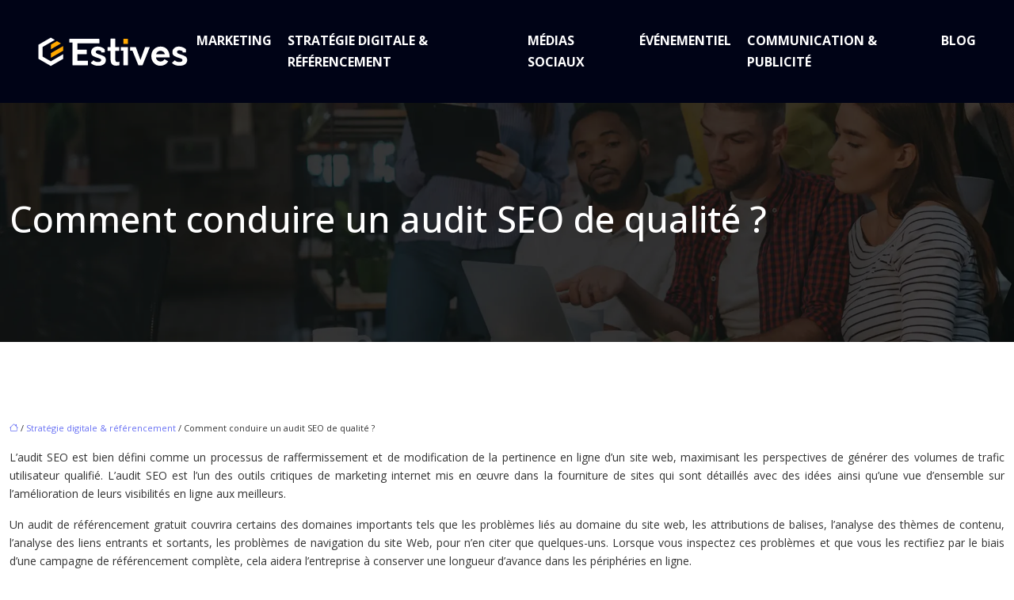

--- FILE ---
content_type: text/html; charset=UTF-8
request_url: https://www.estives.fr/comment-conduire-un-audit-seo-de-qualite/
body_size: 14498
content:
<!DOCTYPE html>
<html lang="fr-FR">
<head>
<meta charset="UTF-8" />
<meta name="viewport" content="width=device-width">
<link rel="shortcut icon" href="/wp-content/uploads/2021/05/favico-estives.svg" />
<script type="application/ld+json">
{
    "@context": "https://schema.org",
    "@graph": [
        {
            "@type": "WebSite",
            "@id": "https://www.estives.fr#website",
            "url": "https://www.estives.fr",
            "name": "estives",
            "inLanguage": "fr-FR",
            "publisher": {
                "@id": "https://www.estives.fr#organization"
            }
        },
        {
            "@type": "Organization",
            "@id": "https://www.estives.fr#organization",
            "name": "estives",
            "url": "https://www.estives.fr",
            "logo": {
                "@type": "ImageObject",
                "@id": "https://www.estives.fr#logo",
                "url": "https://www.estives.fr/wp-content/uploads/2021/05/logo-estives.svg"
            }
        },
        {
            "@type": "Person",
            "@id": "https://www.estives.fr/author/estives#person",
            "name": "admin",
            "jobTitle": "Rédaction Web",
            "url": "https://www.estives.fr/author/estives",
            "worksFor": {
                "@id": "https://www.estives.fr#organization"
            },
            "image": {
                "@type": "ImageObject",
                "url": ""
            }
        },
        {
            "@type": "WebPage",
            "@id": "https://www.estives.fr/comment-conduire-un-audit-seo-de-qualite/#webpage",
            "url": "https://www.estives.fr/comment-conduire-un-audit-seo-de-qualite/",
            "isPartOf": {
                "@id": "https://www.estives.fr#website"
            },
            "breadcrumb": {
                "@id": "https://www.estives.fr/comment-conduire-un-audit-seo-de-qualite/#breadcrumb"
            },
            "inLanguage": "fr_FR"
        },
        {
            "@type": "Article",
            "@id": "https://www.estives.fr/comment-conduire-un-audit-seo-de-qualite/#article",
            "headline": "Comment conduire un audit SEO de qualité ?",
            "mainEntityOfPage": {
                "@id": "https://www.estives.fr/comment-conduire-un-audit-seo-de-qualite/#webpage"
            },
            "wordCount": 2418,
            "isAccessibleForFree": true,
            "articleSection": [
                "Stratégie digitale &amp; référencement"
            ],
            "datePublished": "2021-11-02T14:43:00+00:00",
            "author": {
                "@id": "https://www.estives.fr/author/estives#person"
            },
            "publisher": {
                "@id": "https://www.estives.fr#organization"
            },
            "inLanguage": "fr-FR"
        },
        {
            "@type": "BreadcrumbList",
            "@id": "https://www.estives.fr/comment-conduire-un-audit-seo-de-qualite/#breadcrumb",
            "itemListElement": [
                {
                    "@type": "ListItem",
                    "position": 1,
                    "name": "Accueil",
                    "item": "https://www.estives.fr/"
                },
                {
                    "@type": "ListItem",
                    "position": 2,
                    "name": "Stratégie digitale &amp; référencement",
                    "item": "https://www.estives.fr/strategie-digitale-et-referencement/"
                },
                {
                    "@type": "ListItem",
                    "position": 3,
                    "name": "Comment conduire un audit SEO de qualité ?",
                    "item": "https://www.estives.fr/comment-conduire-un-audit-seo-de-qualite/"
                }
            ]
        }
    ]
}</script>
<meta name='robots' content='max-image-preview:large' />
<title></title><meta name="description" content=""><link rel="alternate" title="oEmbed (JSON)" type="application/json+oembed" href="https://www.estives.fr/wp-json/oembed/1.0/embed?url=https%3A%2F%2Fwww.estives.fr%2Fcomment-conduire-un-audit-seo-de-qualite%2F" />
<link rel="alternate" title="oEmbed (XML)" type="text/xml+oembed" href="https://www.estives.fr/wp-json/oembed/1.0/embed?url=https%3A%2F%2Fwww.estives.fr%2Fcomment-conduire-un-audit-seo-de-qualite%2F&#038;format=xml" />
<style id='wp-img-auto-sizes-contain-inline-css' type='text/css'>
img:is([sizes=auto i],[sizes^="auto," i]){contain-intrinsic-size:3000px 1500px}
/*# sourceURL=wp-img-auto-sizes-contain-inline-css */
</style>
<style id='wp-block-library-inline-css' type='text/css'>
:root{--wp-block-synced-color:#7a00df;--wp-block-synced-color--rgb:122,0,223;--wp-bound-block-color:var(--wp-block-synced-color);--wp-editor-canvas-background:#ddd;--wp-admin-theme-color:#007cba;--wp-admin-theme-color--rgb:0,124,186;--wp-admin-theme-color-darker-10:#006ba1;--wp-admin-theme-color-darker-10--rgb:0,107,160.5;--wp-admin-theme-color-darker-20:#005a87;--wp-admin-theme-color-darker-20--rgb:0,90,135;--wp-admin-border-width-focus:2px}@media (min-resolution:192dpi){:root{--wp-admin-border-width-focus:1.5px}}.wp-element-button{cursor:pointer}:root .has-very-light-gray-background-color{background-color:#eee}:root .has-very-dark-gray-background-color{background-color:#313131}:root .has-very-light-gray-color{color:#eee}:root .has-very-dark-gray-color{color:#313131}:root .has-vivid-green-cyan-to-vivid-cyan-blue-gradient-background{background:linear-gradient(135deg,#00d084,#0693e3)}:root .has-purple-crush-gradient-background{background:linear-gradient(135deg,#34e2e4,#4721fb 50%,#ab1dfe)}:root .has-hazy-dawn-gradient-background{background:linear-gradient(135deg,#faaca8,#dad0ec)}:root .has-subdued-olive-gradient-background{background:linear-gradient(135deg,#fafae1,#67a671)}:root .has-atomic-cream-gradient-background{background:linear-gradient(135deg,#fdd79a,#004a59)}:root .has-nightshade-gradient-background{background:linear-gradient(135deg,#330968,#31cdcf)}:root .has-midnight-gradient-background{background:linear-gradient(135deg,#020381,#2874fc)}:root{--wp--preset--font-size--normal:16px;--wp--preset--font-size--huge:42px}.has-regular-font-size{font-size:1em}.has-larger-font-size{font-size:2.625em}.has-normal-font-size{font-size:var(--wp--preset--font-size--normal)}.has-huge-font-size{font-size:var(--wp--preset--font-size--huge)}.has-text-align-center{text-align:center}.has-text-align-left{text-align:left}.has-text-align-right{text-align:right}.has-fit-text{white-space:nowrap!important}#end-resizable-editor-section{display:none}.aligncenter{clear:both}.items-justified-left{justify-content:flex-start}.items-justified-center{justify-content:center}.items-justified-right{justify-content:flex-end}.items-justified-space-between{justify-content:space-between}.screen-reader-text{border:0;clip-path:inset(50%);height:1px;margin:-1px;overflow:hidden;padding:0;position:absolute;width:1px;word-wrap:normal!important}.screen-reader-text:focus{background-color:#ddd;clip-path:none;color:#444;display:block;font-size:1em;height:auto;left:5px;line-height:normal;padding:15px 23px 14px;text-decoration:none;top:5px;width:auto;z-index:100000}html :where(.has-border-color){border-style:solid}html :where([style*=border-top-color]){border-top-style:solid}html :where([style*=border-right-color]){border-right-style:solid}html :where([style*=border-bottom-color]){border-bottom-style:solid}html :where([style*=border-left-color]){border-left-style:solid}html :where([style*=border-width]){border-style:solid}html :where([style*=border-top-width]){border-top-style:solid}html :where([style*=border-right-width]){border-right-style:solid}html :where([style*=border-bottom-width]){border-bottom-style:solid}html :where([style*=border-left-width]){border-left-style:solid}html :where(img[class*=wp-image-]){height:auto;max-width:100%}:where(figure){margin:0 0 1em}html :where(.is-position-sticky){--wp-admin--admin-bar--position-offset:var(--wp-admin--admin-bar--height,0px)}@media screen and (max-width:600px){html :where(.is-position-sticky){--wp-admin--admin-bar--position-offset:0px}}

/*# sourceURL=wp-block-library-inline-css */
</style><style id='global-styles-inline-css' type='text/css'>
:root{--wp--preset--aspect-ratio--square: 1;--wp--preset--aspect-ratio--4-3: 4/3;--wp--preset--aspect-ratio--3-4: 3/4;--wp--preset--aspect-ratio--3-2: 3/2;--wp--preset--aspect-ratio--2-3: 2/3;--wp--preset--aspect-ratio--16-9: 16/9;--wp--preset--aspect-ratio--9-16: 9/16;--wp--preset--color--black: #000000;--wp--preset--color--cyan-bluish-gray: #abb8c3;--wp--preset--color--white: #ffffff;--wp--preset--color--pale-pink: #f78da7;--wp--preset--color--vivid-red: #cf2e2e;--wp--preset--color--luminous-vivid-orange: #ff6900;--wp--preset--color--luminous-vivid-amber: #fcb900;--wp--preset--color--light-green-cyan: #7bdcb5;--wp--preset--color--vivid-green-cyan: #00d084;--wp--preset--color--pale-cyan-blue: #8ed1fc;--wp--preset--color--vivid-cyan-blue: #0693e3;--wp--preset--color--vivid-purple: #9b51e0;--wp--preset--color--base: #f9f9f9;--wp--preset--color--base-2: #ffffff;--wp--preset--color--contrast: #111111;--wp--preset--color--contrast-2: #636363;--wp--preset--color--contrast-3: #A4A4A4;--wp--preset--color--accent: #cfcabe;--wp--preset--color--accent-2: #c2a990;--wp--preset--color--accent-3: #d8613c;--wp--preset--color--accent-4: #b1c5a4;--wp--preset--color--accent-5: #b5bdbc;--wp--preset--gradient--vivid-cyan-blue-to-vivid-purple: linear-gradient(135deg,rgb(6,147,227) 0%,rgb(155,81,224) 100%);--wp--preset--gradient--light-green-cyan-to-vivid-green-cyan: linear-gradient(135deg,rgb(122,220,180) 0%,rgb(0,208,130) 100%);--wp--preset--gradient--luminous-vivid-amber-to-luminous-vivid-orange: linear-gradient(135deg,rgb(252,185,0) 0%,rgb(255,105,0) 100%);--wp--preset--gradient--luminous-vivid-orange-to-vivid-red: linear-gradient(135deg,rgb(255,105,0) 0%,rgb(207,46,46) 100%);--wp--preset--gradient--very-light-gray-to-cyan-bluish-gray: linear-gradient(135deg,rgb(238,238,238) 0%,rgb(169,184,195) 100%);--wp--preset--gradient--cool-to-warm-spectrum: linear-gradient(135deg,rgb(74,234,220) 0%,rgb(151,120,209) 20%,rgb(207,42,186) 40%,rgb(238,44,130) 60%,rgb(251,105,98) 80%,rgb(254,248,76) 100%);--wp--preset--gradient--blush-light-purple: linear-gradient(135deg,rgb(255,206,236) 0%,rgb(152,150,240) 100%);--wp--preset--gradient--blush-bordeaux: linear-gradient(135deg,rgb(254,205,165) 0%,rgb(254,45,45) 50%,rgb(107,0,62) 100%);--wp--preset--gradient--luminous-dusk: linear-gradient(135deg,rgb(255,203,112) 0%,rgb(199,81,192) 50%,rgb(65,88,208) 100%);--wp--preset--gradient--pale-ocean: linear-gradient(135deg,rgb(255,245,203) 0%,rgb(182,227,212) 50%,rgb(51,167,181) 100%);--wp--preset--gradient--electric-grass: linear-gradient(135deg,rgb(202,248,128) 0%,rgb(113,206,126) 100%);--wp--preset--gradient--midnight: linear-gradient(135deg,rgb(2,3,129) 0%,rgb(40,116,252) 100%);--wp--preset--gradient--gradient-1: linear-gradient(to bottom, #cfcabe 0%, #F9F9F9 100%);--wp--preset--gradient--gradient-2: linear-gradient(to bottom, #C2A990 0%, #F9F9F9 100%);--wp--preset--gradient--gradient-3: linear-gradient(to bottom, #D8613C 0%, #F9F9F9 100%);--wp--preset--gradient--gradient-4: linear-gradient(to bottom, #B1C5A4 0%, #F9F9F9 100%);--wp--preset--gradient--gradient-5: linear-gradient(to bottom, #B5BDBC 0%, #F9F9F9 100%);--wp--preset--gradient--gradient-6: linear-gradient(to bottom, #A4A4A4 0%, #F9F9F9 100%);--wp--preset--gradient--gradient-7: linear-gradient(to bottom, #cfcabe 50%, #F9F9F9 50%);--wp--preset--gradient--gradient-8: linear-gradient(to bottom, #C2A990 50%, #F9F9F9 50%);--wp--preset--gradient--gradient-9: linear-gradient(to bottom, #D8613C 50%, #F9F9F9 50%);--wp--preset--gradient--gradient-10: linear-gradient(to bottom, #B1C5A4 50%, #F9F9F9 50%);--wp--preset--gradient--gradient-11: linear-gradient(to bottom, #B5BDBC 50%, #F9F9F9 50%);--wp--preset--gradient--gradient-12: linear-gradient(to bottom, #A4A4A4 50%, #F9F9F9 50%);--wp--preset--font-size--small: 13px;--wp--preset--font-size--medium: 20px;--wp--preset--font-size--large: 36px;--wp--preset--font-size--x-large: 42px;--wp--preset--spacing--20: min(1.5rem, 2vw);--wp--preset--spacing--30: min(2.5rem, 3vw);--wp--preset--spacing--40: min(4rem, 5vw);--wp--preset--spacing--50: min(6.5rem, 8vw);--wp--preset--spacing--60: min(10.5rem, 13vw);--wp--preset--spacing--70: 3.38rem;--wp--preset--spacing--80: 5.06rem;--wp--preset--spacing--10: 1rem;--wp--preset--shadow--natural: 6px 6px 9px rgba(0, 0, 0, 0.2);--wp--preset--shadow--deep: 12px 12px 50px rgba(0, 0, 0, 0.4);--wp--preset--shadow--sharp: 6px 6px 0px rgba(0, 0, 0, 0.2);--wp--preset--shadow--outlined: 6px 6px 0px -3px rgb(255, 255, 255), 6px 6px rgb(0, 0, 0);--wp--preset--shadow--crisp: 6px 6px 0px rgb(0, 0, 0);}:root { --wp--style--global--content-size: 1320px;--wp--style--global--wide-size: 1920px; }:where(body) { margin: 0; }.wp-site-blocks { padding-top: var(--wp--style--root--padding-top); padding-bottom: var(--wp--style--root--padding-bottom); }.has-global-padding { padding-right: var(--wp--style--root--padding-right); padding-left: var(--wp--style--root--padding-left); }.has-global-padding > .alignfull { margin-right: calc(var(--wp--style--root--padding-right) * -1); margin-left: calc(var(--wp--style--root--padding-left) * -1); }.has-global-padding :where(:not(.alignfull.is-layout-flow) > .has-global-padding:not(.wp-block-block, .alignfull)) { padding-right: 0; padding-left: 0; }.has-global-padding :where(:not(.alignfull.is-layout-flow) > .has-global-padding:not(.wp-block-block, .alignfull)) > .alignfull { margin-left: 0; margin-right: 0; }.wp-site-blocks > .alignleft { float: left; margin-right: 2em; }.wp-site-blocks > .alignright { float: right; margin-left: 2em; }.wp-site-blocks > .aligncenter { justify-content: center; margin-left: auto; margin-right: auto; }:where(.wp-site-blocks) > * { margin-block-start: 1.2rem; margin-block-end: 0; }:where(.wp-site-blocks) > :first-child { margin-block-start: 0; }:where(.wp-site-blocks) > :last-child { margin-block-end: 0; }:root { --wp--style--block-gap: 1.2rem; }:root :where(.is-layout-flow) > :first-child{margin-block-start: 0;}:root :where(.is-layout-flow) > :last-child{margin-block-end: 0;}:root :where(.is-layout-flow) > *{margin-block-start: 1.2rem;margin-block-end: 0;}:root :where(.is-layout-constrained) > :first-child{margin-block-start: 0;}:root :where(.is-layout-constrained) > :last-child{margin-block-end: 0;}:root :where(.is-layout-constrained) > *{margin-block-start: 1.2rem;margin-block-end: 0;}:root :where(.is-layout-flex){gap: 1.2rem;}:root :where(.is-layout-grid){gap: 1.2rem;}.is-layout-flow > .alignleft{float: left;margin-inline-start: 0;margin-inline-end: 2em;}.is-layout-flow > .alignright{float: right;margin-inline-start: 2em;margin-inline-end: 0;}.is-layout-flow > .aligncenter{margin-left: auto !important;margin-right: auto !important;}.is-layout-constrained > .alignleft{float: left;margin-inline-start: 0;margin-inline-end: 2em;}.is-layout-constrained > .alignright{float: right;margin-inline-start: 2em;margin-inline-end: 0;}.is-layout-constrained > .aligncenter{margin-left: auto !important;margin-right: auto !important;}.is-layout-constrained > :where(:not(.alignleft):not(.alignright):not(.alignfull)){max-width: var(--wp--style--global--content-size);margin-left: auto !important;margin-right: auto !important;}.is-layout-constrained > .alignwide{max-width: var(--wp--style--global--wide-size);}body .is-layout-flex{display: flex;}.is-layout-flex{flex-wrap: wrap;align-items: center;}.is-layout-flex > :is(*, div){margin: 0;}body .is-layout-grid{display: grid;}.is-layout-grid > :is(*, div){margin: 0;}body{--wp--style--root--padding-top: 0px;--wp--style--root--padding-right: var(--wp--preset--spacing--50);--wp--style--root--padding-bottom: 0px;--wp--style--root--padding-left: var(--wp--preset--spacing--50);}a:where(:not(.wp-element-button)){text-decoration: underline;}:root :where(a:where(:not(.wp-element-button)):hover){text-decoration: none;}:root :where(.wp-element-button, .wp-block-button__link){background-color: var(--wp--preset--color--contrast);border-radius: .33rem;border-color: var(--wp--preset--color--contrast);border-width: 0;color: var(--wp--preset--color--base);font-family: inherit;font-size: var(--wp--preset--font-size--small);font-style: normal;font-weight: 500;letter-spacing: inherit;line-height: inherit;padding-top: 0.6rem;padding-right: 1rem;padding-bottom: 0.6rem;padding-left: 1rem;text-decoration: none;text-transform: inherit;}:root :where(.wp-element-button:hover, .wp-block-button__link:hover){background-color: var(--wp--preset--color--contrast-2);border-color: var(--wp--preset--color--contrast-2);color: var(--wp--preset--color--base);}:root :where(.wp-element-button:focus, .wp-block-button__link:focus){background-color: var(--wp--preset--color--contrast-2);border-color: var(--wp--preset--color--contrast-2);color: var(--wp--preset--color--base);outline-color: var(--wp--preset--color--contrast);outline-offset: 2px;outline-style: dotted;outline-width: 1px;}:root :where(.wp-element-button:active, .wp-block-button__link:active){background-color: var(--wp--preset--color--contrast);color: var(--wp--preset--color--base);}:root :where(.wp-element-caption, .wp-block-audio figcaption, .wp-block-embed figcaption, .wp-block-gallery figcaption, .wp-block-image figcaption, .wp-block-table figcaption, .wp-block-video figcaption){color: var(--wp--preset--color--contrast-2);font-family: var(--wp--preset--font-family--body);font-size: 0.8rem;}.has-black-color{color: var(--wp--preset--color--black) !important;}.has-cyan-bluish-gray-color{color: var(--wp--preset--color--cyan-bluish-gray) !important;}.has-white-color{color: var(--wp--preset--color--white) !important;}.has-pale-pink-color{color: var(--wp--preset--color--pale-pink) !important;}.has-vivid-red-color{color: var(--wp--preset--color--vivid-red) !important;}.has-luminous-vivid-orange-color{color: var(--wp--preset--color--luminous-vivid-orange) !important;}.has-luminous-vivid-amber-color{color: var(--wp--preset--color--luminous-vivid-amber) !important;}.has-light-green-cyan-color{color: var(--wp--preset--color--light-green-cyan) !important;}.has-vivid-green-cyan-color{color: var(--wp--preset--color--vivid-green-cyan) !important;}.has-pale-cyan-blue-color{color: var(--wp--preset--color--pale-cyan-blue) !important;}.has-vivid-cyan-blue-color{color: var(--wp--preset--color--vivid-cyan-blue) !important;}.has-vivid-purple-color{color: var(--wp--preset--color--vivid-purple) !important;}.has-base-color{color: var(--wp--preset--color--base) !important;}.has-base-2-color{color: var(--wp--preset--color--base-2) !important;}.has-contrast-color{color: var(--wp--preset--color--contrast) !important;}.has-contrast-2-color{color: var(--wp--preset--color--contrast-2) !important;}.has-contrast-3-color{color: var(--wp--preset--color--contrast-3) !important;}.has-accent-color{color: var(--wp--preset--color--accent) !important;}.has-accent-2-color{color: var(--wp--preset--color--accent-2) !important;}.has-accent-3-color{color: var(--wp--preset--color--accent-3) !important;}.has-accent-4-color{color: var(--wp--preset--color--accent-4) !important;}.has-accent-5-color{color: var(--wp--preset--color--accent-5) !important;}.has-black-background-color{background-color: var(--wp--preset--color--black) !important;}.has-cyan-bluish-gray-background-color{background-color: var(--wp--preset--color--cyan-bluish-gray) !important;}.has-white-background-color{background-color: var(--wp--preset--color--white) !important;}.has-pale-pink-background-color{background-color: var(--wp--preset--color--pale-pink) !important;}.has-vivid-red-background-color{background-color: var(--wp--preset--color--vivid-red) !important;}.has-luminous-vivid-orange-background-color{background-color: var(--wp--preset--color--luminous-vivid-orange) !important;}.has-luminous-vivid-amber-background-color{background-color: var(--wp--preset--color--luminous-vivid-amber) !important;}.has-light-green-cyan-background-color{background-color: var(--wp--preset--color--light-green-cyan) !important;}.has-vivid-green-cyan-background-color{background-color: var(--wp--preset--color--vivid-green-cyan) !important;}.has-pale-cyan-blue-background-color{background-color: var(--wp--preset--color--pale-cyan-blue) !important;}.has-vivid-cyan-blue-background-color{background-color: var(--wp--preset--color--vivid-cyan-blue) !important;}.has-vivid-purple-background-color{background-color: var(--wp--preset--color--vivid-purple) !important;}.has-base-background-color{background-color: var(--wp--preset--color--base) !important;}.has-base-2-background-color{background-color: var(--wp--preset--color--base-2) !important;}.has-contrast-background-color{background-color: var(--wp--preset--color--contrast) !important;}.has-contrast-2-background-color{background-color: var(--wp--preset--color--contrast-2) !important;}.has-contrast-3-background-color{background-color: var(--wp--preset--color--contrast-3) !important;}.has-accent-background-color{background-color: var(--wp--preset--color--accent) !important;}.has-accent-2-background-color{background-color: var(--wp--preset--color--accent-2) !important;}.has-accent-3-background-color{background-color: var(--wp--preset--color--accent-3) !important;}.has-accent-4-background-color{background-color: var(--wp--preset--color--accent-4) !important;}.has-accent-5-background-color{background-color: var(--wp--preset--color--accent-5) !important;}.has-black-border-color{border-color: var(--wp--preset--color--black) !important;}.has-cyan-bluish-gray-border-color{border-color: var(--wp--preset--color--cyan-bluish-gray) !important;}.has-white-border-color{border-color: var(--wp--preset--color--white) !important;}.has-pale-pink-border-color{border-color: var(--wp--preset--color--pale-pink) !important;}.has-vivid-red-border-color{border-color: var(--wp--preset--color--vivid-red) !important;}.has-luminous-vivid-orange-border-color{border-color: var(--wp--preset--color--luminous-vivid-orange) !important;}.has-luminous-vivid-amber-border-color{border-color: var(--wp--preset--color--luminous-vivid-amber) !important;}.has-light-green-cyan-border-color{border-color: var(--wp--preset--color--light-green-cyan) !important;}.has-vivid-green-cyan-border-color{border-color: var(--wp--preset--color--vivid-green-cyan) !important;}.has-pale-cyan-blue-border-color{border-color: var(--wp--preset--color--pale-cyan-blue) !important;}.has-vivid-cyan-blue-border-color{border-color: var(--wp--preset--color--vivid-cyan-blue) !important;}.has-vivid-purple-border-color{border-color: var(--wp--preset--color--vivid-purple) !important;}.has-base-border-color{border-color: var(--wp--preset--color--base) !important;}.has-base-2-border-color{border-color: var(--wp--preset--color--base-2) !important;}.has-contrast-border-color{border-color: var(--wp--preset--color--contrast) !important;}.has-contrast-2-border-color{border-color: var(--wp--preset--color--contrast-2) !important;}.has-contrast-3-border-color{border-color: var(--wp--preset--color--contrast-3) !important;}.has-accent-border-color{border-color: var(--wp--preset--color--accent) !important;}.has-accent-2-border-color{border-color: var(--wp--preset--color--accent-2) !important;}.has-accent-3-border-color{border-color: var(--wp--preset--color--accent-3) !important;}.has-accent-4-border-color{border-color: var(--wp--preset--color--accent-4) !important;}.has-accent-5-border-color{border-color: var(--wp--preset--color--accent-5) !important;}.has-vivid-cyan-blue-to-vivid-purple-gradient-background{background: var(--wp--preset--gradient--vivid-cyan-blue-to-vivid-purple) !important;}.has-light-green-cyan-to-vivid-green-cyan-gradient-background{background: var(--wp--preset--gradient--light-green-cyan-to-vivid-green-cyan) !important;}.has-luminous-vivid-amber-to-luminous-vivid-orange-gradient-background{background: var(--wp--preset--gradient--luminous-vivid-amber-to-luminous-vivid-orange) !important;}.has-luminous-vivid-orange-to-vivid-red-gradient-background{background: var(--wp--preset--gradient--luminous-vivid-orange-to-vivid-red) !important;}.has-very-light-gray-to-cyan-bluish-gray-gradient-background{background: var(--wp--preset--gradient--very-light-gray-to-cyan-bluish-gray) !important;}.has-cool-to-warm-spectrum-gradient-background{background: var(--wp--preset--gradient--cool-to-warm-spectrum) !important;}.has-blush-light-purple-gradient-background{background: var(--wp--preset--gradient--blush-light-purple) !important;}.has-blush-bordeaux-gradient-background{background: var(--wp--preset--gradient--blush-bordeaux) !important;}.has-luminous-dusk-gradient-background{background: var(--wp--preset--gradient--luminous-dusk) !important;}.has-pale-ocean-gradient-background{background: var(--wp--preset--gradient--pale-ocean) !important;}.has-electric-grass-gradient-background{background: var(--wp--preset--gradient--electric-grass) !important;}.has-midnight-gradient-background{background: var(--wp--preset--gradient--midnight) !important;}.has-gradient-1-gradient-background{background: var(--wp--preset--gradient--gradient-1) !important;}.has-gradient-2-gradient-background{background: var(--wp--preset--gradient--gradient-2) !important;}.has-gradient-3-gradient-background{background: var(--wp--preset--gradient--gradient-3) !important;}.has-gradient-4-gradient-background{background: var(--wp--preset--gradient--gradient-4) !important;}.has-gradient-5-gradient-background{background: var(--wp--preset--gradient--gradient-5) !important;}.has-gradient-6-gradient-background{background: var(--wp--preset--gradient--gradient-6) !important;}.has-gradient-7-gradient-background{background: var(--wp--preset--gradient--gradient-7) !important;}.has-gradient-8-gradient-background{background: var(--wp--preset--gradient--gradient-8) !important;}.has-gradient-9-gradient-background{background: var(--wp--preset--gradient--gradient-9) !important;}.has-gradient-10-gradient-background{background: var(--wp--preset--gradient--gradient-10) !important;}.has-gradient-11-gradient-background{background: var(--wp--preset--gradient--gradient-11) !important;}.has-gradient-12-gradient-background{background: var(--wp--preset--gradient--gradient-12) !important;}.has-small-font-size{font-size: var(--wp--preset--font-size--small) !important;}.has-medium-font-size{font-size: var(--wp--preset--font-size--medium) !important;}.has-large-font-size{font-size: var(--wp--preset--font-size--large) !important;}.has-x-large-font-size{font-size: var(--wp--preset--font-size--x-large) !important;}
/*# sourceURL=global-styles-inline-css */
</style>

<link rel='stylesheet' id='default-css' href='https://www.estives.fr/wp-content/themes/factory-templates-4/style.css?ver=307c2f74d84b99f0d6f45af6701badfd' type='text/css' media='all' />
<link rel='stylesheet' id='bootstrap5-css' href='https://www.estives.fr/wp-content/themes/factory-templates-4/css/bootstrap.min.css?ver=307c2f74d84b99f0d6f45af6701badfd' type='text/css' media='all' />
<link rel='stylesheet' id='bootstrap-icon-css' href='https://www.estives.fr/wp-content/themes/factory-templates-4/css/bootstrap-icons.css?ver=307c2f74d84b99f0d6f45af6701badfd' type='text/css' media='all' />
<link rel='stylesheet' id='global-css' href='https://www.estives.fr/wp-content/themes/factory-templates-4/css/global.css?ver=307c2f74d84b99f0d6f45af6701badfd' type='text/css' media='all' />
<link rel='stylesheet' id='light-theme-css' href='https://www.estives.fr/wp-content/themes/factory-templates-4/css/light.css?ver=307c2f74d84b99f0d6f45af6701badfd' type='text/css' media='all' />
<script type="text/javascript" src="https://code.jquery.com/jquery-3.2.1.min.js?ver=307c2f74d84b99f0d6f45af6701badfd" id="jquery3.2.1-js"></script>
<script type="text/javascript" src="https://www.estives.fr/wp-content/themes/factory-templates-4/js/fn.js?ver=307c2f74d84b99f0d6f45af6701badfd" id="default_script-js"></script>
<link rel="https://api.w.org/" href="https://www.estives.fr/wp-json/" /><link rel="alternate" title="JSON" type="application/json" href="https://www.estives.fr/wp-json/wp/v2/posts/651" /><link rel="EditURI" type="application/rsd+xml" title="RSD" href="https://www.estives.fr/xmlrpc.php?rsd" />
<link rel="canonical" href="https://www.estives.fr/comment-conduire-un-audit-seo-de-qualite/" />
<link rel='shortlink' href='https://www.estives.fr/?p=651' />
 
<link rel="preconnect" href="https://fonts.googleapis.com">
<link rel="preconnect" href="https://fonts.gstatic.com" crossorigin>
<link href="https://fonts.googleapis.com/css2?family=Open+Sans:ital,wght@0,300..800;1,300..800&display=swap" rel="stylesheet">
<meta name="google-site-verification" content="f_H8H134HUySVDmohcrz8xLoOxHpaG7A35tiVaTfmlI" />
<meta name="google-site-verification" content="ZWFAwGtHFkppsKB1d_Wo_cL-m5OMXrfV7xXUNPbBf80" /> 
<style type="text/css">
.default_color_background,.menu-bars{background-color : #6871F4 }.default_color_text,a,h1 span,h2 span,h3 span,h4 span,h5 span,h6 span{color :#6871F4 }.navigation li a,.navigation li.disabled,.navigation li.active a,.owl-dots .owl-dot.active span,.owl-dots .owl-dot:hover span{background-color: #6871F4;}
.block-spc{border-color:#6871F4}
.page-content a{color : #6871F4 }.page-content a:hover{color : #FFA800 }.home .body-content a{color : #6871F4 }.home .body-content a:hover{color : #FFA800 }nav .bi-list{color:#fff}nav .navbar-toggler{background-color:#FFA800}body:not(.home) .main-navigation{background-color:#000316}.main-navigation {padding:20px 0;}.main-navigation.scrolled{background-color:#000316;}.main-navigation .logo-main{height: 39px;}.main-navigation  .logo-sticky{height: 35px;}nav li a{font-size:16px;}nav li a{color:#ffffff!important;}nav li:hover > a,.current-menu-item > a{color:#6871F4!important;}.sub-menu a{color:#444!important;}nav .sub-menu a:hover{color:#444!important;}.archive #mask{background-color: rgb(0,0,0,0.5)}.archive h1{color:#fff!important;}.archive h1{text-align:left!important;} .archive h1{font-size:45px}  .archive h2,.cat-description h2{font-size:25px} .archive h2 a,.cat-description h2{color:#364167!important;}.archive .readmore{background-color:#4a53dd;}.archive .readmore{color:#ffffff;}.archive .readmore:hover{background-color:#FFA800;}.archive .readmore:hover{color:#ffffff;}.archive .readmore{padding:10px 10px;}.single h1{color:#ffffff!important;}.single .the-post h2{color:#313233!important;}.single .the-post h3{color:#313233!important;}.single .the-post h4{color:#313233!important;}.single .the-post h5{color:#313233!important;}.single .the-post h6{color:#313233!important;} .single .post-content a{color:#6871F4} .single .post-content a:hover{color:#FFA800}.single h1{text-align:left!important;}.single h1{font-size: 45px}.single h2{font-size: 25px}.single h3{font-size: 21px}.single h4{font-size: 18px}.single h5{font-size: 16px}.single h6{font-size: 15px}footer{background-position:top }  footer a{color: #6871F4} footer{padding:100px 0px 70px} </style>
<style>:root {
    --color-primary: #6871F4;
    --color-primary-light: #8792ff;
    --color-primary-dark: #484faa;
    --color-primary-hover: #5d65db;
    --color-primary-muted: #a6b4ff;
            --color-background: #fff;
    --color-text: #ffffff;
} </style>
<style id="custom-st" type="text/css">
body{font-family:'Open Sans',sans-serif;font-size:14px;line-height:1.7;color:#333;}nav li a{text-transform:uppercase;font-family:'Open Sans',sans-serif;font-weight:700;}.main-navigation .menu-item-has-children::after{right:-22px;color:#fff;}.hoverbox:hover{background:#010313 !important;transition-duration:1s}.hoverbox{transition-duration:1s;text-align:center;border-top-left-radius:5px;border-top-right-radius:5px}.hoverbox:hover{background:#010313;-webkit-transform:scale(1.05);-moz-transform:scale(1.05);transform:scale(1.05)}.hoverbox:hover:after{-webkit-transform:scale(1,1);-moz-transform:scale(1,1);transform:scale(1,1);transition:all .3s ease 0ms}.hoverbox:after{content:"";position:absolute;width:100%;height:8px;left:0;bottom:0;-webkit-transform-origin:center;-moz-transform-origin:center;transform-origin:center;-webkit-transform:scale(0,1);-moz-transform:scale(0,1);transition:all .3s ease 0ms}.hoverbox:hover h2{color:#fff!important}.hoverbox.green-after:after{background-color:#da9be1}.hoverbox.pink-after:after{background-color:#ffb062}.hoverbox.purple-after:after{background-color:#e75b93}.slotholder:after{content:"";position:relative;left:0;top:0;bottom:0;width:100%;height:100%;right:0;background:linear-gradient(to right,#0a0d16c9,#0a0d16b8,#0a0d16b8,#2211078a,#221107ab)!important}.liste{list-style:outside none none;margin:0;padding:0}.liste li{list-style:none;background:url(/wp-content/uploads/2024/06/right.png) 0 8px;background-repeat:no-repeat;padding-left:40px;font-size:18px;color:#fff;line-height:40px;}.hoverbox2{background:#fff;border-radius:5px;box-shadow:0 10px 50px #d8d8d8d1;}.groupe2 {background-image:linear-gradient(to right,#fbf3ee,#f4f7f8) !important;}.wp-block-cover.has-custom-content-position.is-position-bottom-center.colban{padding:0px;}.listeitem{margin-top:30px;list-style-type:none;padding:0;}.listeitem li{margin:10px 0;padding-left:20px;position:relative;font-size:15px;color:#999;font-weight:500;line-height:28px;}.listeitem li:before{content:">";position:absolute;left:0;color:#999;font-size:17px;font-weight:800;}.widget_footer .footer-widget{border-bottom:0px solid;margin-bottom:10px;text-align:left;color:#ffffff;line-height:1.4em;font-size:23px;}.widget_sidebar .sidebar-widget{font-size:22px;border-bottom:1px solid;margin-bottom:10px;font-weight:500;padding:0 0 20px;line-height:30px;}@media(max-width:969px){.main-navigation{background-color:#000;}.main-navigation .menu-item-has-children::after{right:0px;}}</style>
</head> 

<body class="wp-singular post-template-default single single-post postid-651 single-format-standard wp-theme-factory-templates-4 catid-11" style="">

<div class="main-navigation  container-fluid is_sticky ">
<nav class="navbar navbar-expand-lg px-5 container-fluid">

<a id="logo" href="https://www.estives.fr">
<img class="logo-main" src="/wp-content/uploads/2021/05/logo-estives.svg"  width="190px"   height="39px"  alt="logo">
<img class="logo-sticky" src="/wp-content/uploads/2021/05/logo-estives.svg" width="auto" height="35px" alt="logo"></a>

    <button class="navbar-toggler" type="button" data-bs-toggle="collapse" data-bs-target="#navbarSupportedContent" aria-controls="navbarSupportedContent" aria-expanded="false" aria-label="Toggle navigation">
      <span class="navbar-toggler-icon"><i class="bi bi-list"></i></span>
    </button>

    <div class="collapse navbar-collapse" id="navbarSupportedContent">

<ul id="main-menu" class="classic-menu navbar-nav ms-auto mb-2 mb-lg-0"><li id="menu-item-237" class="menu-item menu-item-type-taxonomy menu-item-object-category"><a href="https://www.estives.fr/marketing/">Marketing</a></li>
<li id="menu-item-632" class="menu-item menu-item-type-taxonomy menu-item-object-category current-post-ancestor current-menu-parent current-post-parent"><a href="https://www.estives.fr/strategie-digitale-et-referencement/">Stratégie digitale &amp; référencement</a></li>
<li id="menu-item-238" class="menu-item menu-item-type-taxonomy menu-item-object-category"><a href="https://www.estives.fr/medias-sociaux/">Médias Sociaux</a></li>
<li id="menu-item-236" class="menu-item menu-item-type-taxonomy menu-item-object-category"><a href="https://www.estives.fr/evenementiel/">Événementiel</a></li>
<li id="menu-item-631" class="menu-item menu-item-type-taxonomy menu-item-object-category"><a href="https://www.estives.fr/communication-et-publicite/">Communication &amp; publicité</a></li>
<li id="menu-item-240" class="menu-item menu-item-type-taxonomy menu-item-object-category"><a href="https://www.estives.fr/blog/">Blog</a></li>
</ul>
</div>
</nav>
</div><!--menu-->
<div style="background-color:estives" class="body-content     ">
  

<div class="container-fluid subheader" style="background-position:top;background-image:url(/wp-content/uploads/2024/10/die-Webberufe.webp);background-color:;">
<div id="mask" style="background:rgb(0,0,0,0.5);"></div>	
<div class="container-xxl"><h1 class="title">Comment conduire un audit SEO de qualité ?</h1></div></div>



<div class="post-content container-xxl"> 


<div class="row">
<div class="  col-xxl-9  col-md-12">	



<div class="all-post-content">
<article>
<div style="font-size: 11px" class="breadcrumb"><a href="/"><i class="bi bi-house"></i></a>&nbsp;/&nbsp;<a href="https://www.estives.fr/strategie-digitale-et-referencement/">Stratégie digitale &amp; référencement</a>&nbsp;/&nbsp;Comment conduire un audit SEO de qualité ?</div>
<div class="the-post">





<p>L’audit SEO est bien défini comme un processus de raffermissement et de modification de la pertinence en ligne d’un site web, maximisant les perspectives de générer des volumes de trafic utilisateur qualifié. L’audit SEO est l’un des outils critiques de marketing internet mis en œuvre dans la fourniture de sites qui sont détaillés avec des idées ainsi qu’une vue d’ensemble sur l’amélioration de leurs visibilités en ligne aux meilleurs.</p>
<p></p>
<p>Un audit de référencement gratuit couvrira certains des domaines importants tels que les problèmes liés au domaine du site web, les attributions de balises, l’analyse des thèmes de contenu, l’analyse des liens entrants et sortants, les problèmes de navigation du site Web, pour n’en citer que quelques-uns. Lorsque vous inspectez ces problèmes et que vous les rectifiez par le biais d’une campagne de référencement complète, cela aidera l’entreprise à conserver une longueur d’avance dans les périphéries en ligne.</p>
<p></p>
<p>Habituellement, il existe des outils spécifiques qu’un consultant en référencement utilise pour lancer le processus d’audit de référencement. Ces outils permettent de rendre le processus d’analyse et de recherche beaucoup plus facile à gérer. Grâce au rapport d’audit, les entreprises en ligne peuvent avoir une meilleure compréhension des facteurs qui contribuent à améliorer leur classement dans les moteurs de recherche. Habituellement, un consultant en référencement utilise des outils spécifiques pour lancer le processus d’audit de référencement.</p>
<p></p>
<p>Yahoo directory, word tracker, Google analytics et Google keyword tools sont quelques-uns de ces outils standard que les experts en référencement utilisent lorsqu’ils effectuent l’audit de référencement. Ces dispositifs permettront d’évaluer quotidiennement les creux et les hauts du trafic, la recherche des mots-clés, le développement de stratégies autour des mots-clés recherchés qui augmente le trafic des sites, et la compréhension des pages de classement actuelles d’un site web.</p>
<h2>Avantages d’engager des sociétés de référencement pour participer à l’audit</h2>
<p>Les sociétés de référencement professionnelles assurent des évaluations appropriées des sites web et présentent aux clients des rapports qui aident à la réalisation de leurs objectifs commerciaux de la meilleure façon. L’audit SEO gratuit soustrait les erreurs probables qui empêchent les robots des moteurs de recherche de parcourir les pages web, ce qui entrave l’indexation.</p>
<p></p>
<p>Lorsque vous obtenez des rapports d’audit de référencement de la part des experts de l’entreprise, ils vous aident à faire une introspection sur les différentes variables des sites web tout en mettant l’accent sur les composants cruciaux du référencement tels que le classement des pages, l’exploration et l’indexation.</p>
<p>Les entreprises professionnelles transmettent les références aux clients sur la base de leur auto-analyse des différents mécanismes des sites web, qui peuvent éventuellement expliquer leur réactivité aux moteurs de recherche.</p>
<p></p>
<p>Ces recommandations sont associées au contenu du site web, aux parties techniques ainsi qu’aux aspects de conception et de développement et à d’autres questions qui contribuent à améliorer la visibilité d’un site web dans les moteurs de recherche. Le cabinet professionnel qui propose une analyse gratuite du référencement répondra à toutes vos questions spécifiques et vous fournira des suggestions pour renforcer les aspects qui nuisent à la visibilité du site dans les moteurs de recherche. Les experts se pencheront également sur les aspects techniques du site, y compris les descriptions, les examens des pages de titre, l’inspection d’un codage valide approprié, les conceptions et les structures du site, et la vérification des erreurs et des pages défectueuses. Ce rapport d’analyse vous donnera une suggestion sur la meilleure façon d’indexer les pages web et vous informera sur les problèmes de duplication de contenu et de bourrage de mots clés.</p>
<p></p>
<p>Un rapport d’analyse SEO gratuit abordera des questions telles que les stratégies de liaison. Il peut s’agir de liens externes et internes, de la pertinence de l’analyse des liens entrants et de la transmission de suggestions sur le développement de l’acquisition de liens. L’audit de référencement aidera à évaluer la mise en page et la conception du site web, ainsi que les évaluations de la compatibilité des navigateurs, l’analyse de la profondeur de la page Web et la navigation des examens. Lorsque vous effectuez l’audit de référencement, il explorera l’aspect minutieux de vos sites web, suggérant les changements nécessaires qui sont essentiels pour rendre les sites conviviaux pour les moteurs de recherche. Lorsque vous engagez les services de professionnels, ils peuvent élaborer la bonne planification, ce qui aidera à améliorer les visibilités des moteurs de recherche.</p>
<h2>Ce que vous ne pouvez pas ignorer lorsque vous effectuez un audit de référencement</h2>
<p>Cela ne signifie pas que vous devez faire des changements massifs une fois tous les trois mois, mais vous devez mettre en tête qu’il est nécessaire de prendre en considération l’idée que les entreprises réputées prennent leurs sites Web extrêmement au sérieux. Habituellement, un audit vous montre où vous êtes, votre niveau de potentiel actuel situé sur les graphiques, et comment vous pouvez améliorer l’optimisation de votre site web. Alors que vous passez par le processus d’audit, il y a des choses auxquelles vous devez être prêt.</p>
<h3>Qu’est-ce qui peut surgir ?</h3>
<p>L’un des résultats remarquables lorsqu’il s’agit d’audits de référencement est l’efficacité des mots-clés. La plupart du temps, les entreprises qui vous fournissent des audits aideront à prouver à quel point certains mots-clés fonctionnent pour améliorer les sites web qui apparaissent sur les premières pages des moteurs de recherche. Il y a toujours des sites qui aident à gérer ce travail à la perfection car ils ont mené des recherches approfondies avant de commencer à créer du contenu pour leurs sites web. Certains des mots-clés stables ne stimulent pas seulement les potentiels d’optimisation que vos marques ont dans l’arène en ligne, mais ils aideront à vous apporter des utilisateurs que vous avez ciblés et pas seulement des personnes aléatoires qui ont un intérêt dans ce que vous dites.</p>
<h3>Est-ce que vous êtes original ?</h3>
<p>Une autre question se pose lorsqu’il s’agit de l’audit SEO est liée au contenu unique que vous affichez. Vous devez savoir que le copier-coller n’est pas idéal car il vous donnera cette position. Dans le cas où vous devez être un leader dans votre domaine, travailler sur certaines idées qui n’ont pas été sur l’affichage avant est idéal. Lorsque vous devenez original, cela montrera aux gens que vous êtes un créateur de tendances et vous êtes le potentiel d’avoir des adeptes et non vice versa.</p>
<h3>La relation entre vous et les médias sociaux</h3>
<p>Ceci est très sensible, surtout quand il s’agit de nouvelles entreprises qui n’ont pas réussi à comprendre les concepts des réseaux sociaux et comment ils fonctionnent pour des entreprises spécifiques. Habituellement, c’est le meilleur moyen de communication, et sans une gestion appropriée de la part des responsables des entreprises, alors vous pouvez être sûr que les choses ne fonctionneront pas correctement. Un audit de référencement examine la façon dont vous agissez à ces étapes particulières, en vous offrant des idées sur la base de ces performances. C’est quelque chose que vous pouvez améliorer en premier lieu, car c’est le moyen qui relie les entreprises à la plupart des utilisateurs. C’est le moyen idéal d’entrer en contact avec le public que vous ciblez.</p>
<h2>Comment réaliser l’audit SEO ?</h2>
<p>Avant de réaliser l’audit, vous devez mettre en place une stratégie réalisable qui vous sera utile pour avoir de meilleures idées sur vos objectifs, vous poussant ainsi à atteindre de nouveaux sommets. Un audit bien fait vous aidera à avoir un aperçu de votre concurrence, à analyser vos mots-clés et à résoudre les problèmes techniques de vos sites web. Il est évident que l’audit va au-delà de l’amélioration des rangs ; il vous donne une image claire de ce qui est le mieux et vous aide à faire quelques ajustements si nécessaire. En gardant cela à l’esprit, voici les choses essentielles dans la conduite d’un audit SEO,</p>
<h3>1. Audit technique</h3>
<p>Vous devriez commencer par effectuer un examen professionnel afin d’identifier les problèmes techniques qui pourraient affecter les classements et les performances de votre site web. Cela se concentre principalement sur les aspects de vos sites qui sont pertinents et l’identification des endroits où il y a l’apparition d’erreurs.</p>
<p></p>
<p>Pour ceux qui débutent, il est nécessaire de vérifier si vos sites fonctionnent et de s’assurer que tout est en parfait état. Comme vous le savez, commencer et construire vos sites web sur une base médiocre vous affectera à long terme. C’est pourquoi l’analyse technique est nécessaire. Deux aspects sont considérés ici : l’indexabilité et l’accessibilité.</p>
<p></p>
<h4>L’accessibilité</h4>
<p>Il est inutile de créer un site web si votre google et vos utilisateurs ne peuvent pas accéder à votre contenu. Il est exceptionnellement vital de tout vérifier, depuis les sitemaps XML, les balises Meta de robots jusqu’aux fichiers robots .txt, et plus encore. Vous devez vérifier manuellement le fichier robots.txt et les métatags robots, car ils restreignent l’accès à certaines zones de vos sites, afin de vous assurer qu’ils sont dans des formes appropriées. Vous pouvez également vérifier les sitemaps XML pour permettre aux moteurs de recherche de se faire une idée de toutes les pages existant sur leurs sites. Le fait de formater les sitemaps et de les soumettre aux comptes des webmestres garantit une meilleure accessibilité.</p>
<p></p>
<h4>L’indexabilité</h4>
<p>L’accessibilité est centrée sur la capacité du robot d’exploration à accéder à vos pages. D’autre part, l’indexabilité est liée à la façon dont les pages sont affichées dans Google après leur accès. Parfois, les pages peuvent ne pas s’afficher sur Google. il est clair que Googlebot travaillera de différentes manières d’un site à l’autre .Par conséquent, une entreprise qui est bien connue pour avoir beaucoup de contenu ainsi être indexé en un rien de temps opposé à blog personnel fait occasionnellement.</p>
<h3>2. L’analyse sur page</h3>
<p>À ce stade, il y a de bonnes chances que vos sites web soient parfaits, et que les crawlers et les utilisateurs accédant à leur contenu soient beaucoup plus à l’aise. Au cours de cette analyse on-page, l’accent est principalement mis sur les problèmes de page unique et les problèmes de contenu général. Pour ceux qui débutent, il est nécessaire de se concentrer sur la création d’un contenu pertinent pour les idées principales de votre site. Les deux principaux défis que les blogueurs rencontrent avec le contenu général sont les problèmes de duplication du contenu et de cannibalisation des mots-clés.</p>
<p></p>
<p>Lorsque vous dupliquez du contenu, cela perturbe Google lorsque vous essayez de créer et de publier des articles avec des matériaux similaires, ce qui entraîne des problèmes d’indexation. La cannibalisation des mots-clés se produit lorsque le propriétaire paie pour se concentrer sur le classement de mots-clés particuliers à partir de plusieurs pages différentes. Cela fait que Google ne reconnaît pas les pages multiples. Cela conduit à se concentrer sur le meilleur contenu rendant les autres inutiles et inaccessibles sur le moteur de recherche.</p>
<h3>3. Analyse hors page</h3>
<p>Cela paie principalement pour se concentrer sur la popularité de vos sites dans le cyberespace. C’est le point où vous passez votre attention sur les facteurs de confiance ; un site web a gagné la confiance des moteurs de recherche Google qui est énorme. Pour gagner la confiance de vos sites, il faut éviter le black hat SEO et les techniques non éthiques.</p>
<p></p>
<p>Après avoir obtenu la confiance, vous aspirerez toujours à faire en sorte que votre contenu soit apprécié par les autres blogueurs et votre public cible. Par conséquent, vous devriez viser à avoir un excellent site Web qui est lié à voir plus de trafic, plus de partages, de meilleurs liens, des taux de rebond plus faibles, et des taux de rétention plus élevés. En général, l’analyse hors-page vous donne une image claire des impressions que vos sites laissent aux utilisateurs.</p>
<h3>4. Analyse concurrentielle et recherche de mots clés</h3>
<p>Il s’agit là d’un autre élément à peu près identique. Une fois que vous avez terminé avec les facteurs internes, alors ces mots-clés analyse est nécessaire. Pour la plupart des parties, vos mots-clés idéaux sont enclins à se tenir entre le trafic et la difficulté. Vous devez vous assurer qu’il a un volume très moyen et des difficultés moyennes. Dans le cas où vous cherchez à être en avance sur la concurrence et à booster votre trafic, alors vous devriez préférer l’utilisation de mots-clés très performants.</p>
<p></p>
<p>Par conséquent, au cours du processus d’audit, les auditeurs devraient envisager les différentes options disponibles avant de faire une sélection des mots-clés qui conviennent à leurs clients. Vous devriez savoir que les mots-clés que vous recommandez sont la colonne vertébrale de vos sites, et comme vous le savez, il y a ce qui est nécessaire pour atteindre de nouveaux sommets.</p>
<p></p>
<p>Contrairement à un audit de l’IRS, les audits de référencement sont une bonne chose. Cela devrait être obtenu dans le but d’améliorer votre présence en ligne. Rappelez-vous qu’il importe peu que votre contenu soit excellent, si votre site échoue à l’audit d’optimisation pour les moteurs de recherche, dix retenues sont ce qui vous attend.</p>
<p></p>
<p>Il existe de nombreuses marques dont les sites web sont peu performants en raison de l’utilisation de stratégies dépassées. Sur la glace, il y a différents aspects du référencement sur site ; votre objectif est de générer plus de prospects, et donc d’être mieux classé. Par conséquent, pour obtenir un meilleur classement, il faut que les sites soient correctement optimisés et que l’audit soit effectué par une société de référencement ayant une excellente réputation pour assurer des performances maximales.</p>
<p></p>
<p>Il est évident qu’un audit SEO est vital pour le succès à long terme de vos sites web. En effectuant un audit de référencement, vous êtes assuré de connaître les problèmes de vos sites et de travailler à trouver une solution à ces problèmes pour cette raison. N’oubliez pas de le faire correctement, avec l’aide d’auditeurs professionnels, et vous serez certainement en mesure d’identifier des différences significatives dans les performances globales de vos sites web.</p>




</div>
</article>




<div class="row nav-post-cat"><div class="col-6"><a href="https://www.estives.fr/pourquoi-la-creation-d-un-site-web-reste-une-etape-decisive/"><i class="bi bi-arrow-left"></i>Pourquoi la création d&rsquo;un site web reste une étape décisive</a></div><div class="col-6"><a href="https://www.estives.fr/les-avantages-du-referencement-en-marketing-pour-gagner-en-visibilite/"><i class="bi bi-arrow-left"></i>Les avantages du référencement en marketing pour gagner en visibilité</a></div></div>

</div>

</div>	


<div class="col-xxl-3 col-md-12">
<div class="sidebar">
<div class="widget-area">





<div class='widget_sidebar'><div class='sidebar-widget'>Articles récents</div><div class='textwidget sidebar-ma'><div class="row mb-2"><div class="col-12"><a href="https://www.estives.fr/c-est-quoi-un-code-de-parrainage-et-pourquoi-il-peut-etre-avantageux/">C&rsquo;est quoi un code de parrainage et pourquoi il peut être avantageux ?</a></div></div><div class="row mb-2"><div class="col-12"><a href="https://www.estives.fr/comprendre-les-evolutions-de-tendances-de-consommation-pour-anticiper-les-besoins/">Comprendre les évolutions de tendances de consommation pour anticiper les besoins</a></div></div><div class="row mb-2"><div class="col-12"><a href="https://www.estives.fr/le-benchmarking-pour-identifier-les-meilleures-pratiques-du-marche/">Le benchmarking pour identifier les meilleures pratiques du marché</a></div></div><div class="row mb-2"><div class="col-12"><a href="https://www.estives.fr/comment-optimiser-la-presence-d-une-marque-dans-les-medias/">Comment optimiser la présence d&rsquo;une marque dans les médias ?</a></div></div><div class="row mb-2"><div class="col-12"><a href="https://www.estives.fr/soigner-la-pertinence-du-message-aussi-bien-sous-sa-forme-graphique-que-textuelle/">Soigner la pertinence du message aussi bien sous sa forme graphique que textuelle</a></div></div></div></div></div><div class='widget_sidebar'><div class='sidebar-widget'>Articles similaires</div><div class='textwidget sidebar-ma'><div class="row mb-2"><div class="col-12"><a href="https://www.estives.fr/le-referencement-comme-atout-pour-les-entreprises-locales-en-quete-de-notoriete/">Le référencement comme atout pour les entreprises locales en quête de notoriété</a></div></div><div class="row mb-2"><div class="col-12"><a href="https://www.estives.fr/liens-entrants-un-levier-puissant-pour-booster-votre-referencement-naturel/">Liens entrants : un levier puissant pour booster votre référencement naturel</a></div></div><div class="row mb-2"><div class="col-12"><a href="https://www.estives.fr/comment-tirer-parti-de-la-longue-traine-pour-ameliorer-son-seo/">Comment tirer parti de la longue traîne pour améliorer son SEO</a></div></div><div class="row mb-2"><div class="col-12"><a href="https://www.estives.fr/creer-du-contenu-pertinent-pour-renforcer-l-engagement-client/">Créer du contenu pertinent pour renforcer l&rsquo;engagement client</a></div></div></div></div>
<style>
	.nav-post-cat .col-6 i{
		display: inline-block;
		position: absolute;
	}
	.nav-post-cat .col-6 a{
		position: relative;
	}
	.nav-post-cat .col-6:nth-child(1) a{
		padding-left: 18px;
		float: left;
	}
	.nav-post-cat .col-6:nth-child(1) i{
		left: 0;
	}
	.nav-post-cat .col-6:nth-child(2) a{
		padding-right: 18px;
		float: right;
	}
	.nav-post-cat .col-6:nth-child(2) i{
		transform: rotate(180deg);
		right: 0;
	}
	.nav-post-cat .col-6:nth-child(2){
		text-align: right;
	}
</style>



</div>
</div>
</div> </div>


<script>
document.addEventListener("DOMContentLoaded", function () {
  document.querySelectorAll("table").forEach(table => {
    if (!table.parentElement.classList.contains("table-scroll")) {
      const wrapper = document.createElement("div");
      wrapper.style.overflowX = "auto";
      wrapper.style.webkitOverflowScrolling = "touch";
      wrapper.style.maxWidth = "100%";
      wrapper.className = "table-scroll";

      table.parentNode.insertBefore(wrapper, table);
      wrapper.appendChild(table);
    }
  });
});
</script>





</div>

</div><!--body-content-->

<footer class="container-fluid" style="background-color:#000316; ">
<div class="container-xxl">	
<div class="widgets">
<div class="row">
<div class="col-xxl-3 col-md-12">
<div class="widget_footer"><img width="1" height="1" src="https://www.estives.fr/wp-content/uploads/2021/05/logo-estives.svg" class="image wp-image-431  attachment-medium size-medium" alt="estives" style="max-width: 100%; height: auto;" decoding="async" loading="lazy" /></div><div class="widget_footer">			<div class="textwidget"><p class="pt-4" style="color: #999;">Le saviez-vous ? 15 nouveaux utilisateurs s’inscrivent sur les médis asociaux chaque seconde ! Et la pandémie a bien sûr accéléré la digitalisation des relations sociales et leur utilisation. Depuis 3 ans on compte plus de 490 millions de nouveaux inscrits !</p>
</div>
		</div></div>
<div class="col-xxl-3 col-md-12">
<div class="widget_footer"><div class="footer-widget">Marketing direct</div>			<div class="textwidget"><p class="pt-4" style="color: #999;">L’avantage des techniques de marketing direct est qu’il permet d’avoir une promesse spécifique à chacun des publics cibles tout en assurant un suivi régulier des actions de communication (catalogue de produits en ligne, street-marketing, opérations buzz)…</p>
</div>
		</div></div>
<div class="col-xxl-3 col-md-12">
<div class="widget_footer"><div class="footer-widget">Marketing de réseau</div>			<div class="textwidget"><p class="pt-4" style="color: #999;">Le marketing de réseau est plus efficace qu’une publicité aperçue dans les médias surtout lorsque l’expérience enrichissante a été réellement vécue par la personne enthousiaste qui influence ses collègues, amis et membres de sa famille en leur racontant son expérience satisfaisante.</p>
</div>
		</div></div>
<div class="col-xxl-3 col-md-12">
<div class="widget_footer"><div class="footer-widget">Publicité Facebook</div>			<div class="textwidget"><p class="pt-4" style="color: #999;">Le recours à la publicité peut vous faire gagner en visibilité sur Facebook, utile aussi pour relancer une page au ralenti, pour toucher de nouveaux clients…Faire de la publicité Facebook c&rsquo;est avant tout rechercher de la visibilité, gagner du trafic et accroître son business.</p>
</div>
		</div></div>
</div>
</div></div>
</footer>







<script type="speculationrules">
{"prefetch":[{"source":"document","where":{"and":[{"href_matches":"/*"},{"not":{"href_matches":["/wp-*.php","/wp-admin/*","/wp-content/uploads/*","/wp-content/*","/wp-content/plugins/*","/wp-content/themes/factory-templates-4/*","/*\\?(.+)"]}},{"not":{"selector_matches":"a[rel~=\"nofollow\"]"}},{"not":{"selector_matches":".no-prefetch, .no-prefetch a"}}]},"eagerness":"conservative"}]}
</script>
<p class="text-center" style="margin-bottom: 0px"><a href="/plan-du-site/">Plan du site</a></p><script type="text/javascript" src="https://www.estives.fr/wp-content/themes/factory-templates-4/js/bootstrap.bundle.min.js" id="bootstrap5-js"></script>

<script type="text/javascript">
$(document).ready(function() {
$( ".the-post img" ).on( "click", function() {
var url_img = $(this).attr('src');
$('.img-fullscreen').html("<div><img src='"+url_img+"'></div>");
$('.img-fullscreen').fadeIn();
});
$('.img-fullscreen').on( "click", function() {
$(this).empty();
$('.img-fullscreen').hide();
});
//$('.block2.st3:first-child').removeClass("col-2");
//$('.block2.st3:first-child').addClass("col-6 fheight");
});
</script>



<div class="img-fullscreen"></div>
</body>
</html>

--- FILE ---
content_type: image/svg+xml
request_url: https://www.estives.fr/wp-content/uploads/2021/05/logo-estives.svg
body_size: 2150
content:
<?xml version="1.0" encoding="utf-8"?>
<!-- Generator: Adobe Illustrator 16.0.0, SVG Export Plug-In . SVG Version: 6.00 Build 0)  -->
<!DOCTYPE svg PUBLIC "-//W3C//DTD SVG 1.1//EN" "http://www.w3.org/Graphics/SVG/1.1/DTD/svg11.dtd">
<svg version="1.1" id="Calque_1" xmlns="http://www.w3.org/2000/svg" xmlns:xlink="http://www.w3.org/1999/xlink" x="0px" y="0px"
	 width="190px" height="39.25px" viewBox="0 0 190 39.25" enable-background="new 0 0 190 39.25" xml:space="preserve">
<path fill="#FFFFFF" d="M76.83,3.119c0.335,0,0.503,0.183,0.503,0.55v4.674c0,0.367-0.167,0.55-0.503,0.55H49.545v7.929h11.183
	c0.366,0,0.549,0.183,0.549,0.55v4.675c0,0.366-0.183,0.549-0.549,0.549H49.545v8.341h12.74c0.367,0,0.551,0.183,0.551,0.551v4.675
	c0,0.365-0.184,0.549-0.551,0.549H43.634c-0.367,0-0.551-0.184-0.551-0.549V7.885h-3.39c-0.337,0-0.505-0.183-0.505-0.55V3.669
	c0-0.367,0.167-0.55,0.505-0.55H76.83z"/>
<path fill="#FFFFFF" d="M69.526,30.663c0.122-0.122,0.229-0.184,0.32-0.184c0.122,0,0.26,0.076,0.413,0.229
	c1.313,1.252,3.131,1.878,5.454,1.878c1.191,0,2.146-0.213,2.865-0.642c0.717-0.427,1.076-1.008,1.076-1.739
	c0-0.764-0.412-1.354-1.237-1.766c-0.825-0.412-1.895-0.803-3.208-1.169c-2.262-0.642-4.217-1.437-5.866-2.383
	c-1.65-0.948-2.475-2.551-2.475-4.813c0-2.138,0.78-3.873,2.337-5.201c1.558-1.33,3.559-1.994,6.004-1.994
	c1.802,0,3.513,0.351,5.133,1.054c1.619,0.703,2.903,1.544,3.85,2.521v3.438c0,0.306-0.137,0.458-0.412,0.458h-3.666
	c-0.277,0-0.413-0.152-0.413-0.458v-1.1c-1.375-0.763-2.705-1.146-3.987-1.146c-0.856,0-1.566,0.177-2.131,0.527
	c-0.566,0.352-0.848,0.878-0.848,1.581c0,0.888,0.451,1.551,1.352,1.994c0.901,0.444,2.07,0.879,3.506,1.306
	c2.077,0.581,3.933,1.33,5.568,2.246c1.635,0.916,2.452,2.505,2.452,4.766c0,2.231-0.871,4.003-2.612,5.317
	c-1.742,1.313-4.079,1.97-7.012,1.97c-1.956,0-3.774-0.298-5.454-0.894c-1.681-0.596-2.994-1.429-3.941-2.497
	c-0.274-0.244-0.26-0.487,0.046-0.733L69.526,30.663z"/>
<path fill="#FFFFFF" d="M88.179,18.472c-0.275,0-0.411-0.152-0.411-0.458v-4.033c0-0.275,0.136-0.413,0.411-0.413h3.345V3.241
	c0-0.275,0.153-0.413,0.459-0.413h5.088c0.304,0,0.458,0.138,0.458,0.413v10.327h4.629c0.305,0,0.457,0.138,0.457,0.413v4.033
	c0,0.306-0.152,0.458-0.457,0.458h-4.629v10.175c0,1.1,0.161,2.017,0.481,2.75s1.106,1.099,2.359,1.099
	c0.672,0,1.313-0.074,1.925-0.229c0.092-0.03,0.185-0.045,0.275-0.045c0.122,0,0.184,0.122,0.184,0.365v3.668
	c0,0.305-0.153,0.487-0.459,0.549c-1.253,0.243-2.505,0.366-3.757,0.366c-2.538,0-4.339-0.687-5.408-2.062
	c-1.07-1.376-1.605-3.59-1.605-6.647v-9.989H88.179z"/>
<path fill="#FFFFFF" d="M113.293,13.568c0.276,0,0.412,0.138,0.412,0.413v22.182c0,0.365-0.166,0.549-0.504,0.549h-4.903
	c-0.365,0-0.551-0.184-0.551-0.549V18.105h-2.795c-0.305,0-0.458-0.152-0.458-0.458v-3.666c0-0.275,0.153-0.413,0.458-0.413H113.293
	z"/>
<path fill="#FFA800" d="M107.747,3.578c0-0.305,0.152-0.458,0.458-0.458h5.088c0.276,0,0.412,0.153,0.412,0.458v5.545
	c0,0.306-0.136,0.458-0.412,0.458h-5.088c-0.306,0-0.458-0.152-0.458-0.458V3.578z"/>
<path fill="#FFFFFF" d="M123.055,13.568c0.368,0,0.611,0.153,0.733,0.459l5.729,15.902l5.729-15.902
	c0.092-0.306,0.319-0.459,0.688-0.459h5.041c0.334,0,0.442,0.153,0.32,0.459l-8.98,22.271c-0.093,0.276-0.306,0.413-0.643,0.413
	h-4.354c-0.305,0-0.505-0.137-0.597-0.413l-7.38-18.194h-2.609c-0.277,0-0.414-0.152-0.414-0.458v-3.666
	c0-0.275,0.137-0.413,0.414-0.413H123.055z"/>
<path fill="#FFFFFF" d="M149.268,26.677c0.155,1.557,0.782,2.817,1.881,3.779c1.099,0.963,2.383,1.446,3.849,1.446
	c2.048,0,3.636-0.857,4.767-2.568c0.093-0.184,0.185-0.275,0.277-0.275c0.121,0,0.228,0.029,0.32,0.092l4.077,2.382
	c0.243,0.185,0.29,0.37,0.14,0.55c-1.101,1.65-2.492,2.941-4.172,3.874c-1.682,0.932-3.515,1.397-5.502,1.397
	c-3.299,0-6.056-1.183-8.272-3.552c-2.214-2.367-3.32-5.309-3.32-8.821c0-3.453,1.106-6.332,3.32-8.64
	c2.217-2.307,5.066-3.46,8.55-3.46c1.863,0,3.507,0.351,4.925,1.054c1.424,0.703,2.613,1.666,3.576,2.888
	c0.963,1.223,1.696,2.643,2.2,4.262c0.505,1.62,0.756,3.331,0.756,5.132c0,0.306-0.137,0.46-0.412,0.46H149.268z M155.044,18.289
	c-1.406,0-2.62,0.413-3.645,1.237c-1.021,0.825-1.702,1.895-2.039,3.208h11.274c-0.306-1.313-0.963-2.383-1.97-3.208
	C157.656,18.701,156.449,18.289,155.044,18.289z"/>
<path fill="#FFFFFF" d="M172.78,30.663c0.122-0.122,0.229-0.184,0.321-0.184c0.12,0,0.258,0.076,0.413,0.229
	c1.313,1.252,3.13,1.878,5.452,1.878c1.19,0,2.146-0.213,2.864-0.642c0.719-0.427,1.076-1.008,1.076-1.739
	c0-0.764-0.412-1.354-1.234-1.766c-0.826-0.412-1.896-0.803-3.211-1.169c-2.26-0.642-4.214-1.437-5.864-2.383
	c-1.649-0.948-2.476-2.551-2.476-4.813c0-2.138,0.778-3.873,2.338-5.201c1.556-1.33,3.559-1.994,6.002-1.994
	c1.804,0,3.513,0.351,5.134,1.054c1.619,0.703,2.902,1.544,3.85,2.521v3.438c0,0.306-0.136,0.458-0.413,0.458h-3.664
	c-0.277,0-0.412-0.152-0.412-0.458v-1.1c-1.376-0.763-2.706-1.146-3.989-1.146c-0.854,0-1.566,0.177-2.13,0.527
	c-0.565,0.352-0.849,0.878-0.849,1.581c0,0.888,0.449,1.551,1.353,1.994c0.9,0.444,2.068,0.879,3.506,1.306
	c2.075,0.581,3.934,1.33,5.567,2.246c1.635,0.916,2.451,2.505,2.451,4.766c0,2.231-0.87,4.003-2.61,5.317
	c-1.743,1.313-4.081,1.97-7.013,1.97c-1.957,0-3.773-0.298-5.455-0.894c-1.681-0.596-2.993-1.429-3.94-2.497
	c-0.273-0.244-0.259-0.487,0.047-0.733L172.78,30.663z"/>
<text transform="matrix(1 0 0 1 39.4995 106.75)" font-family="'Getho-Bold'" font-size="36">Estives</text>
<text transform="matrix(1 0 0 1 1.2495 -38.75)" font-family="'Quantify-Bold'" font-size="36">Estives</text>
<text transform="matrix(1 0 0 1 137.667 -40.834)" font-family="'MyriadPro-Regular'" font-size="12">estives</text>
<polyline fill-rule="evenodd" clip-rule="evenodd" fill="#FFA800" points="23.43,6.011 18.315,8.964 15.642,10.508 15.642,16.415 
	28.545,8.964 "/>
<polygon fill-rule="evenodd" clip-rule="evenodd" fill="#FFA800" points="31.326,15.158 31.326,12.283 15.642,21.339 15.642,27.246 
	31.326,18.19 "/>
<polygon fill-rule="evenodd" clip-rule="evenodd" fill="#FFFFFF" points="31.326,22.625 15.661,31.669 15.642,31.68 15.642,31.657 
	5.115,25.58 5.115,13.5 15.642,7.421 20.757,4.469 15.642,1.515 10.527,4.469 5.115,7.593 0,10.546 0,16.452 0,22.626 0,28.533 
	5.115,31.486 10.547,34.621 15.642,37.563 15.661,37.575 20.777,34.621 31.326,28.531 "/>
</svg>
